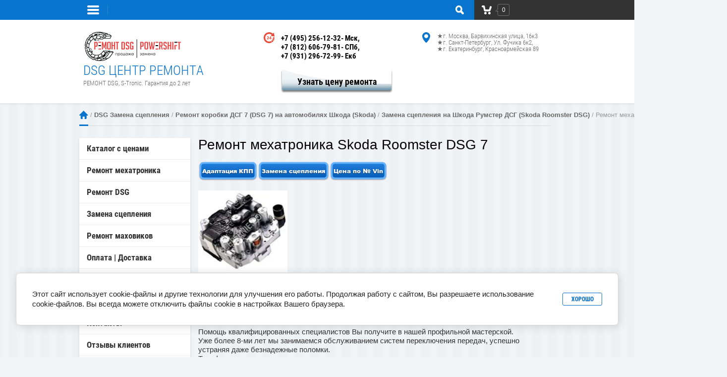

--- FILE ---
content_type: text/html; charset=utf-8
request_url: https://sceplenie.com/remont-mehatronika-skoda-roomster-dsg-7
body_size: 19497
content:

<!doctype html><html lang="ru"><head><meta charset="utf-8"><meta name="robots" content="all"/><title>Ремонт мехатроника Шкода Румстер ДСГ 7</title><meta name="description" content="Ремонт мехатроника Skoda Roomster DSG7 (Шкода Румстер ДСГ-7). Выгодное предложение от сертифицированных автосервисов Москвы, СПб и Екатеринбурга. Наличие комплектующих на месте ремонта. Длительная гарантия. Низкая цена!"><meta name="google-site-verification" content="tmEf5-Pi79nekw2pJxSXol8vXJ0paEYGi-vLFXkAlIw" /><meta name="yandex-verification" content="55c051da861f6e88" /><meta name="keywords" content="ремонт мехатроника skoda roomster, ремонт мехатроника roomster цена, ремонт мехатроника шкода румстер дсг, ремонт мехатроника румстер цена, ремонт мехатроника румстер стоимость, ремонт мехатроника шкода румстер, ремонт мехатроника skoda roomster dsg, ремонт мехатроника шкода румстер dsg"><meta name="SKYPE_TOOLBAR" content="SKYPE_TOOLBAR_PARSER_COMPATIBLE"><meta name="viewport" content="width=device-width, initial-scale=1.0, maximum-scale=1.0, user-scalable=no"><meta name="format-detection" content="telephone=no"><meta http-equiv="x-rim-auto-match" content="none"><link rel="stylesheet" href="/g/css/styles_articles_tpl.css"><script src="/g/libs/jquery/1.10.2/jquery.min.js"></script><meta name="google-site-verification" content="DrVkdzDiT1wfOYthKMgMAIImJCwYIJycYJGo5Sen6LQ" />
<meta name="yandex-verification" content="48f27a59a9e87c35" />
<meta name="google-site-verification" content="rhmIExd-eW9-lyeKN3Xj3ABh96A0G8no10Dj6kkoc_Q" />
<link rel='stylesheet' type='text/css' href='/shared/highslide-4.1.13/highslide.min.css'/>
<script type='text/javascript' src='/shared/highslide-4.1.13/highslide-full.packed.js'></script>
<script type='text/javascript'>
hs.graphicsDir = '/shared/highslide-4.1.13/graphics/';
hs.outlineType = null;
hs.showCredits = false;
hs.lang={cssDirection:'ltr',loadingText:'Загрузка...',loadingTitle:'Кликните чтобы отменить',focusTitle:'Нажмите чтобы перенести вперёд',fullExpandTitle:'Увеличить',fullExpandText:'Полноэкранный',previousText:'Предыдущий',previousTitle:'Назад (стрелка влево)',nextText:'Далее',nextTitle:'Далее (стрелка вправо)',moveTitle:'Передвинуть',moveText:'Передвинуть',closeText:'Закрыть',closeTitle:'Закрыть (Esc)',resizeTitle:'Восстановить размер',playText:'Слайд-шоу',playTitle:'Слайд-шоу (пробел)',pauseText:'Пауза',pauseTitle:'Приостановить слайд-шоу (пробел)',number:'Изображение %1/%2',restoreTitle:'Нажмите чтобы посмотреть картинку, используйте мышь для перетаскивания. Используйте клавиши вперёд и назад'};</script>

            <!-- 46b9544ffa2e5e73c3c971fe2ede35a5 -->
            <script src='/shared/s3/js/lang/ru.js'></script>
            <script src='/shared/s3/js/common.min.js'></script>
        <link rel='stylesheet' type='text/css' href='/shared/s3/css/calendar.css' /><link rel="icon" href="/favicon.png" type="image/png">

<!--s3_require-->
<link rel="stylesheet" href="/g/basestyle/1.0.1/article/article.css" type="text/css"/>
<link rel="stylesheet" href="/g/basestyle/1.0.1/cookie.message/cookie.message.css" type="text/css"/>
<link rel="stylesheet" href="/g/basestyle/1.0.1/article/article.blue.css" type="text/css"/>
<script type="text/javascript" src="/g/basestyle/1.0.1/article/article.js" async></script>
<link rel="stylesheet" href="/g/s3/lp/lpc.v4/css/styles.css" type="text/css"/>
<link rel="stylesheet" href="/g/s3/lp/cookie.message/__landing_page_content_global.css" type="text/css"/>
<link rel="stylesheet" href="/g/s3/lp/cookie.message/colors_lpc.css" type="text/css"/>
<link rel="stylesheet" href="/g/basestyle/1.0.1/cookie.message/cookie.message.blue.css" type="text/css"/>
<script type="text/javascript" src="/g/basestyle/1.0.1/cookie.message/cookie.message.js" async></script>
<!--/s3_require-->
			
		
		
		
			<link rel="stylesheet" type="text/css" href="/g/shop2v2/default/css/theme.less.css">		
			<script type="text/javascript" src="/g/printme.js"></script>
		<script type="text/javascript" src="/g/shop2v2/default/js/tpl.js"></script>
		<script type="text/javascript" src="/g/shop2v2/default/js/baron.min.js"></script>
		
			<script type="text/javascript" src="/g/shop2v2/default/js/shop2.2.js"></script>
		
	<script type="text/javascript">shop2.init({"productRefs": null,"apiHash": {"getSearchMatches":"a7405a98aba471e1637f9fff8f23a084","getFolderCustomFields":"db03e2e7ff747b107bda1ad58f40c01c","getProductListItem":"d6de6ea94fda2e43735a11ed9f7fb9ca","cartAddItem":"757f3c25ba57c12384f651a20690314c","cartRemoveItem":"789ca33850fe0d12c495b90ebb899f60","cartUpdate":"99bf98c81e02fb16fc0c8cd2dfd7d97f","cartRemoveCoupon":"5a780bbb32f3f7b0492205e92697fe9a","cartAddCoupon":"e137953d55b27d612eccf22021eb2010","deliveryCalc":"e5df187c9e00f345a42408a72d048adb","printOrder":"dfccc72573ad81cb42e7e37e6ffeff4f","cancelOrder":"7db64cca0e45fff40938eb80067d0a68","cancelOrderNotify":"f2d2118cb9978fe98c40c30e59d496ed","repeatOrder":"abfd42027e30b68c2c683f1826307160","paymentMethods":"8365ec081e3c82afbfe589ae1f1be4eb","compare":"b5df75e714b02b28948c300b37203244","getPromoProducts":"cad40ef0855dd750b2be22b2ce3ba7cf"},"hash": null,"verId": 712899,"mode": "","step": "","uri": "/internet-magazin-sceplenie","IMAGES_DIR": "/d/","my": {"show_sections":true,"hide_article":"true"},"shop2_cart_order_payments": 1,"cf_margin_price_enabled": 0,"maps_yandex_key":"","maps_google_key":""});</script>
<script src="/t/v370/images/js/jquery.maskedinput.js" charset="utf-8"></script> <link rel="stylesheet" href="/t/v370/images/theme0/styles.scss.css"><!--[if lt IE 10]><script src="/g/libs/ie9-svg-gradient/0.0.1/ie9-svg-gradient.min.js"></script><script src="/g/libs/jquery-placeholder/2.0.7/jquery.placeholder.min.js"></script><script src="/g/libs/jquery-textshadow/0.0.1/jquery.textshadow.min.js"></script><script src="/g/s3/misc/ie/0.0.1/ie.js"></script><![endif]--><!--[if lt IE 9]><script src="/g/libs/html5shiv/html5.js"></script><![endif]--><link rel="stylesheet" href="/t/v370/images/css/site.addons.scss.css"></head><body><div class="site-wrapper"><div class="overlay-bg"></div><div class="top-line-wr"><div class="top-line-in"><div class="folder-top-wr"><div class="folder-link"><svg xmlns="http://www.w3.org/2000/svg" xmlns:xlink="http://www.w3.org/1999/xlink" preserveAspectRatio="xMidYMid" width="24" height="28" viewBox="0 0 24 28"><path d="M22.000,18.000 C22.000,18.000 2.000,18.000 2.000,18.000 C0.895,18.000 -0.000,17.105 -0.000,16.000 C-0.000,16.000 -0.000,16.000 -0.000,16.000 C-0.000,14.895 0.895,14.000 2.000,14.000 C2.000,14.000 22.000,14.000 22.000,14.000 C23.105,14.000 24.000,14.895 24.000,16.000 C24.000,16.000 24.000,16.000 24.000,16.000 C24.000,17.105 23.105,18.000 22.000,18.000 ZM22.000,11.000 C22.000,11.000 2.000,11.000 2.000,11.000 C0.895,11.000 -0.000,10.105 -0.000,9.000 C-0.000,9.000 -0.000,9.000 -0.000,9.000 C-0.000,7.895 0.895,7.000 2.000,7.000 C2.000,7.000 22.000,7.000 22.000,7.000 C23.105,7.000 24.000,7.895 24.000,9.000 C24.000,9.000 24.000,9.000 24.000,9.000 C24.000,10.105 23.105,11.000 22.000,11.000 ZM22.000,4.000 C22.000,4.000 2.000,4.000 2.000,4.000 C0.895,4.000 -0.000,3.105 -0.000,2.000 C-0.000,0.895 0.895,-0.000 2.000,-0.000 C2.000,-0.000 22.000,-0.000 22.000,-0.000 C23.105,-0.000 24.000,0.895 24.000,2.000 C24.000,3.105 23.105,4.000 22.000,4.000 Z" class="folder-icon"/></svg></div><div class="folder-top-block"><div class="menu-block-title">Меню<div class="close-btn"><svg xmlns="http://www.w3.org/2000/svg" xmlns:xlink="http://www.w3.org/1999/xlink" preserveAspectRatio="xMidYMid" width="10" height="10" viewBox="0 0 10 10" class="close-icon-wr"><path d="M7.090,4.968 C7.090,4.968 9.504,7.382 9.504,7.382 C10.090,7.968 10.090,8.918 9.504,9.504 C8.918,10.090 7.969,10.089 7.383,9.504 C7.383,9.504 4.969,7.090 4.969,7.090 C4.969,7.090 2.554,9.504 2.554,9.504 C1.969,10.090 1.019,10.090 0.433,9.504 C-0.153,8.918 -0.153,7.968 0.433,7.382 C0.433,7.382 2.847,4.968 2.847,4.968 C2.847,4.968 0.433,2.554 0.433,2.554 C-0.153,1.968 -0.153,1.018 0.433,0.433 C1.018,-0.153 1.969,-0.153 2.554,0.433 C2.554,0.433 4.968,2.847 4.968,2.847 C4.968,2.847 7.383,0.433 7.383,0.433 C7.969,-0.153 8.918,-0.153 9.504,0.433 C10.090,1.018 10.090,1.968 9.504,2.554 C9.504,2.554 7.090,4.968 7.090,4.968 Z" class="close-icon"/></svg></div></div></div></div><nav class="menu-top-wrap desctop-menu"><ul class="menu-top"><li><a href="http://sceplenie.com/katalog-scepleniy" >Каталог с ценами</a></li><li><a href="http://sceplenie.com/zapis-na-remont" >Замена сцепления цены</a></li><li><a href="http://sceplenie.com/zapros-na-obratnyy-zvonok" >Звонок с сайта</a></li><li><a href="http://sceplenie.com/kontakty" >Контакты</a></li><li><a href="http://forum.vsesceplenie.ru/" >Форум</a></li><li><a href="http://sceplenie.com/oplata-i-dostavka" >Оплата | Доставка</a></li><li><a href="/otzivy-pokupateley-scepleniecom" >Отзывы покупателей</a></li><li><a href="/politika_k" >Политика конфиденциальности</a></li><li><a href="/rekvizity" >Реквизиты</a></li></ul></nav><div class="search-block-wr"><div class="search-link"><svg xmlns="http://www.w3.org/2000/svg" xmlns:xlink="http://www.w3.org/1999/xlink" preserveAspectRatio="xMidYMid" width="17" height="18" viewBox="0 0 17 18"><path d="M16.383,17.351 C15.970,17.791 15.424,18.011 14.881,18.011 C14.336,18.011 13.793,17.791 13.378,17.351 C13.378,17.351 10.056,13.830 10.056,13.830 C9.112,14.341 8.045,14.632 6.914,14.632 C3.100,14.632 0.009,11.354 0.009,7.313 C0.009,3.270 3.100,-0.007 6.914,-0.007 C10.727,-0.007 13.818,3.270 13.818,7.313 C13.818,8.513 13.544,9.643 13.062,10.645 C13.062,10.645 16.383,14.165 16.383,14.165 C17.214,15.046 17.214,16.471 16.383,17.351 ZM6.914,11.254 C8.967,11.254 10.631,9.490 10.631,7.313 C10.631,5.136 8.967,3.371 6.914,3.371 C4.861,3.371 3.196,5.136 3.196,7.313 C3.196,9.490 4.861,11.254 6.914,11.254 Z" class="search-icon"/></svg></div><div class="search-block"><div class="search-block-title">Поиск<div class="close-btn"><svg xmlns="http://www.w3.org/2000/svg" xmlns:xlink="http://www.w3.org/1999/xlink" preserveAspectRatio="xMidYMid" width="10" height="10" viewBox="0 0 10 10" class="close-icon-wr"><path d="M7.090,4.968 C7.090,4.968 9.504,7.382 9.504,7.382 C10.090,7.968 10.090,8.918 9.504,9.504 C8.918,10.090 7.969,10.089 7.383,9.504 C7.383,9.504 4.969,7.090 4.969,7.090 C4.969,7.090 2.554,9.504 2.554,9.504 C1.969,10.090 1.019,10.090 0.433,9.504 C-0.153,8.918 -0.153,7.968 0.433,7.382 C0.433,7.382 2.847,4.968 2.847,4.968 C2.847,4.968 0.433,2.554 0.433,2.554 C-0.153,1.968 -0.153,1.018 0.433,0.433 C1.018,-0.153 1.969,-0.153 2.554,0.433 C2.554,0.433 4.968,2.847 4.968,2.847 C4.968,2.847 7.383,0.433 7.383,0.433 C7.969,-0.153 8.918,-0.153 9.504,0.433 C10.090,1.018 10.090,1.968 9.504,2.554 C9.504,2.554 7.090,4.968 7.090,4.968 Z" class="close-icon"/></svg></div></div><nav class="site-search-wr"><form action="/search" method="get"><input type="text" class="search-text" name="search" onBlur="this.value=this.value==''?'Поиск':this.value" onFocus="this.value=this.value=='Поиск'?'':this.value;" value="Поиск" /><input type="submit" class="search-but" value=""/><re-captcha data-captcha="recaptcha"
     data-name="captcha"
     data-sitekey="6LfLhZ0UAAAAAEB4sGlu_2uKR2xqUQpOMdxygQnA"
     data-lang="ru"
     data-rsize="invisible"
     data-type="image"
     data-theme="light"></re-captcha></form></nav>    
    
<div class="search-online-store">
    <div class="block-title">Расширенный поиск</div>

    <div class="block-body">
        <form class="dropdown" action="/internet-magazin-sceplenie/search" enctype="multipart/form-data">
            <input type="hidden" name="sort_by" value="">
            
	        	
	                <div class="row search_price range_slider_wrapper">
	                        <div class="row-title">Цена ():</div>
	                        <div class="price_range clear-self">
	                                <input name="s[price][min]" type="tel" size="5" class="small low" value="0" />
	                                <input name="s[price][max]" type="tel" size="5" class="small hight" data-max="40000" value="40000" />
	                        </div>
	                        <div class="input_range_slider"></div>
	                </div>
	
	        
                            <div class="field text">
                    <label class="field-title" for="s[name]">Название:</label><br>
                    <label class="input"><input type="text" name="s[name]" id="s[name]" value=""></label>
                </div>
            
            
                            <div class="field text">
                    <label class="field-title" for="search_text">Текст:</label><br>
                    <label class="input"><input type="text" name="search_text" id="search_text"  value=""></label>
                </div>
                        
                            <div class="field select">
                    <span class="field-title">Выберите категорию:</span><br>
                    <select name="s[folder_id]" id="s[folder_id]" data-placeholder="Все">
                        <option value="">Все</option>
                                                                                                                                        <option value="184180006" >
                                     Каталог с ценами
                                </option>
                                                                                                                <option value="378210206" >
                                     Ремонт мехатроника
                                </option>
                                                                                                                <option value="184180406" >
                                     Ремонт DSG
                                </option>
                                                                                                                <option value="184180806" >
                                     Замена сцепления
                                </option>
                                                                                                                <option value="184177006" >
                                     Ремонт  маховиков
                                </option>
                                                                                                                <option value="203748606" >
                                     Оплата | Доставка
                                </option>
                                                                                                                <option value="203748806" >
                                     Как оформить покупку
                                </option>
                                                                                                                <option value="212093406" >
                                     Диагностика DSG
                                </option>
                                                                                                                <option value="218226606" >
                                     Контакты
                                </option>
                                                                                                                <option value="223979806" >
                                     Отзывы клиентов
                                </option>
                                                                                                                <option value="225013406" >
                                     Ремонт в рассрочку
                                </option>
                                                                        </select>
                </div>

                <div id="shop2_search_custom_fields"></div>
            
                        <div id="shop2_search_global_fields">
                
																																								            </div>
                        
                            <div class="field select">
                    <span class="field-title">Производитель:</span><br>
                    <select name="s[vendor_id]" data-placeholder="Все">
                        <option value="">Все</option>          
                                                    <option value="50485021" >AISIN</option>
                                                    <option value="8582006" >AKS</option>
                                                    <option value="7900406" >ARNOTT</option>
                                                    <option value="8467206" >AVA</option>
                                                    <option value="8602806" >Behr-Hella</option>
                                                    <option value="7874606" >BILSTEIN</option>
                                                    <option value="50485421" >BLUE PRINT</option>
                                                    <option value="8737406" >BREMBO</option>
                                                    <option value="50487021" >CORTECO</option>
                                                    <option value="8439206" >Delphi</option>
                                                    <option value="8479206" >Denso</option>
                                                    <option value="50486821" >ELRING</option>
                                                    <option value="8015206" >Eurospare</option>
                                                    <option value="50484821" >EXEDY</option>
                                                    <option value="50486421" >FEBI</option>
                                                    <option value="50486621" >FENOX</option>
                                                    <option value="8560606" >Ford</option>
                                                    <option value="8532006" >Frig Air</option>
                                                    <option value="8746206" >General Motors</option>
                                                    <option value="50486021" >HANS PRIES</option>
                                                    <option value="8778606" >HCC</option>
                                                    <option value="7906206" >HDE</option>
                                                    <option value="8581806" >Hella</option>
                                                    <option value="8571606" >Hyundai</option>
                                                    <option value="8779606" >Hyundai\Kia</option>
                                                    <option value="8487406" >JP-Group</option>
                                                    <option value="8539806" >Klokkerholm</option>
                                                    <option value="50487221" >KOYO</option>
                                                    <option value="50485221" >KRAFTTECH</option>
                                                    <option value="50485621" >LPR</option>
                                                    <option value="50484221" >LUK</option>
                                                    <option value="8535406" >Magneti Marelli</option>
                                                    <option value="7861206" >Murato</option>
                                                    <option value="8935206" >Nissan</option>
                                                    <option value="8535606" >Nissens</option>
                                                    <option value="8535806" >Nissens , AVA</option>
                                                    <option value="8688206" >NRF</option>
                                                    <option value="50487421" >NTN</option>
                                                    <option value="50485821" >ORIGINAL</option>
                                                    <option value="9173006" >PATRON</option>
                                                    <option value="7973206" >Pemium Parts</option>
                                                    <option value="7861006" >Royal Auto Parts</option>
                                                    <option value="50484421" >SACHS</option>
                                                    <option value="8855406" >SAT</option>
                                                    <option value="50486221" >SKN</option>
                                                    <option value="50851221" >STELLOX</option>
                                                    <option value="9005606" >TERMAL</option>
                                                    <option value="9197406" >TIMMEN</option>
                                                    <option value="8498206" >VAG</option>
                                                    <option value="50484621" >VALEO</option>
                                                    <option value="8497606" >Vite</option>
                                                    <option value="7828406" >VPM</option>
                                                    <option value="8136206" >Wabco</option>
                                                    <option value="8551206" >Wan Wezel</option>
                                                    <option value="50844421" >СБОРНЫЙ</option>
                                            </select>
                </div>
            
                            <div class="field select">
                    <span class="field-title">Новинка:</span><br>
                    <select name="s[new]" data-placeholder="Все">
                        <option value="">Все</option>
                        <option value="1">да</option>
                        <option value="0">нет</option>
                    </select>
                </div>
            
                            <div class="field select">
                    <span class="field-title">Спецпредложение:</span><br>
                    <select name="s[special]" data-placeholder="Все">
                        <option value="">Все</option>
                        <option value="1">да</option>
                        <option value="0">нет</option>
                    </select>
                </div>
            
                            <div class="field select">
                    <span class="field-title">Результатов на странице:</span>
                    <select name="s[products_per_page]">
                                                                                                        <option value="5">5</option>
                                                                                <option value="20">20</option>
                                                                                <option value="35">35</option>
                                                                                <option value="50">50</option>
                                                                                <option value="65">65</option>
                                                                                <option value="80">80</option>
                                                                                <option value="95">95</option>
                                            </select>
                </div>
            
            <div class="submit">
                <button type="submit" class="search-btn">Найти</button>
            </div>
        <re-captcha data-captcha="recaptcha"
     data-name="captcha"
     data-sitekey="6LfLhZ0UAAAAAEB4sGlu_2uKR2xqUQpOMdxygQnA"
     data-lang="ru"
     data-rsize="invisible"
     data-type="image"
     data-theme="light"></re-captcha></form>
    </div>
</div><!-- Search Form --></div></div><div id="shop2-cart-preview" class="cart-wr cart-disabled">
	<a href="/internet-magazin-sceplenie/cart" class="cart-in">
		<span class="cart-ico-wr">
			<svg preserveAspectRatio="xMidYMid" width="20" height="18" viewBox="0 0 20 18">
	          <path d="M19.952,3.707 C19.952,3.707 17.736,10.429 17.736,10.429 C17.507,10.965 17.255,11.380 16.822,11.623 C16.509,11.859 16.127,11.997 15.712,11.997 C15.712,11.997 6.518,11.997 6.518,11.997 C5.965,11.997 5.466,11.751 5.122,11.355 C5.103,11.339 5.086,11.317 5.071,11.298 C5.066,11.296 5.064,11.293 5.063,11.289 C4.874,11.071 4.732,10.809 4.653,10.508 C4.653,10.508 3.020,3.847 3.020,3.847 C3.020,3.847 1.890,3.847 1.890,3.847 C0.855,3.847 0.015,2.986 0.015,1.922 C0.015,0.855 0.855,-0.006 1.890,-0.006 C1.890,-0.006 4.390,-0.006 4.390,-0.006 C5.120,-0.006 5.749,0.421 6.059,1.045 C6.176,1.222 6.268,1.416 6.323,1.635 C6.323,1.635 7.497,7.993 7.497,7.993 C7.497,7.993 14.649,7.993 14.649,7.993 C14.649,7.993 16.330,2.709 16.330,2.709 C16.598,1.679 17.626,1.068 18.627,1.345 C19.628,1.619 20.220,2.678 19.952,3.707 ZM7.531,13.000 C8.912,13.000 10.031,14.119 10.031,15.500 C10.031,16.881 8.912,18.000 7.531,18.000 C6.150,18.000 5.031,16.881 5.031,15.500 C5.031,14.119 6.150,13.000 7.531,13.000 ZM15.531,13.000 C16.912,13.000 18.031,14.119 18.031,15.500 C18.031,16.881 16.912,18.000 15.531,18.000 C14.150,18.000 13.031,16.881 13.031,15.500 C13.031,14.119 14.150,13.000 15.531,13.000 Z" class="cart-icon"/>
	        </svg>
		</span>
		<div class="cart-total-amount">0</div>
			</a>
	<div class="cart-block-appear">
		<div class="cart-block-title">Корзина 
			<div class="close-btn">
				<svg preserveAspectRatio="xMidYMid" width="10" height="10" viewBox="0 0 10 10" class="close-icon-wr">
				<path d="M7.090,4.968 C7.090,4.968 9.504,7.382 9.504,7.382 C10.090,7.968 10.090,8.918 9.504,9.504 C8.918,10.090 7.969,10.089 7.383,9.504 C7.383,9.504 4.969,7.090 4.969,7.090 C4.969,7.090 2.554,9.504 2.554,9.504 C1.969,10.090 1.019,10.090 0.433,9.504 C-0.153,8.918 -0.153,7.968 0.433,7.382 C0.433,7.382 2.847,4.968 2.847,4.968 C2.847,4.968 0.433,2.554 0.433,2.554 C-0.153,1.968 -0.153,1.018 0.433,0.433 C1.018,-0.153 1.969,-0.153 2.554,0.433 C2.554,0.433 4.968,2.847 4.968,2.847 C4.968,2.847 7.383,0.433 7.383,0.433 C7.969,-0.153 8.918,-0.153 9.504,0.433 C10.090,1.018 10.090,1.968 9.504,2.554 C9.504,2.554 7.090,4.968 7.090,4.968 Z" class="close-icon"/>
				</svg>
			</div>
		</div>
		<div class="cart-total-amount">0 шт.</div>
		<div class="cart-total-sum">0 <span>руб.</span></div>
		<a href="/internet-magazin-sceplenie/cart" class="cart-btn">Оформить заказ</a>
	</div>
</div><span class="cart-click-btn"></span></div></div><header role="banner" class="site-header"><div class="site-header-in clear-self"><div class="company-block"><a class="comapany-logo" href="http://sceplenie.com"><img src=/thumb/2/y4z0JphbPQbEn5jYXbIjQA/235r113/d/remont_dsg_powershift_s_tronic.png alt="/"></a><div class="comapany-name-wr"><div class="comapany-name"><a href="http://sceplenie.com">DSG ЦЕНТР РЕМОНТА</a></div><div class="company-activity">РЕМОНТ DSG, S-Tronic. Гарантия до 2 лет</div></div></div><div class="top-contacts-wr"><div class="top-phone"><div class="phone-ico"><svg xmlns="http://www.w3.org/2000/svg" xmlns:xlink="http://www.w3.org/1999/xlink" preserveAspectRatio="xMidYMid" width="22" height="22" viewBox="0 0 22 22"><path d="M10.602,14.348 C10.602,14.348 6.500,14.348 6.500,14.348 C6.500,14.348 6.500,13.369 6.500,13.369 C6.813,13.116 7.125,12.840 7.442,12.551 C7.755,12.263 8.009,12.014 8.199,11.806 C8.480,11.496 8.685,11.226 8.804,10.999 C8.923,10.766 8.983,10.536 8.983,10.311 C8.983,10.041 8.902,9.835 8.751,9.686 C8.595,9.540 8.377,9.467 8.089,9.467 C7.875,9.467 7.650,9.520 7.410,9.617 C7.174,9.719 6.952,9.845 6.749,10.003 C6.749,10.003 6.636,10.003 6.636,10.003 C6.636,10.003 6.636,8.686 6.636,8.686 C6.803,8.607 7.048,8.525 7.372,8.444 C7.693,8.358 8.017,8.320 8.345,8.320 C8.998,8.320 9.498,8.474 9.841,8.786 C10.185,9.097 10.358,9.537 10.358,10.106 C10.358,10.480 10.279,10.834 10.112,11.170 C9.948,11.508 9.694,11.851 9.355,12.210 C9.142,12.435 8.929,12.636 8.714,12.823 C8.500,13.010 8.345,13.140 8.255,13.213 C8.255,13.213 10.602,13.213 10.602,13.213 C10.602,13.213 10.602,14.348 10.602,14.348 ZM21.847,8.502 C21.756,8.595 21.629,8.648 21.500,8.648 C21.471,8.648 21.442,8.646 21.410,8.641 C21.410,8.641 14.986,7.464 14.986,7.464 C14.807,7.432 14.660,7.301 14.606,7.126 C14.550,6.949 14.597,6.760 14.727,6.629 C14.727,6.629 16.188,5.166 16.188,5.166 C14.801,3.991 12.888,3.301 10.968,3.301 C6.722,3.301 3.267,6.766 3.267,11.027 C3.267,15.287 6.722,18.751 10.968,18.751 C12.174,18.751 13.327,18.483 14.397,17.948 C14.467,17.911 14.541,17.897 14.615,17.897 C14.785,17.897 14.950,17.984 15.041,18.142 C15.041,18.142 16.199,20.129 16.199,20.129 C16.269,20.250 16.284,20.388 16.245,20.518 C16.209,20.649 16.119,20.754 16.001,20.818 C14.457,21.619 12.717,22.039 10.968,22.039 C4.915,22.039 -0.012,17.098 -0.012,11.027 C-0.012,4.953 4.915,0.014 10.968,0.014 C13.738,0.014 16.519,1.062 18.508,2.835 C18.508,2.835 19.978,1.364 19.978,1.364 C20.074,1.269 20.199,1.217 20.327,1.217 C20.375,1.217 20.425,1.226 20.475,1.240 C20.648,1.296 20.777,1.443 20.812,1.622 C20.812,1.622 21.984,8.066 21.984,8.066 C22.013,8.225 21.964,8.388 21.847,8.502 ZM13.784,14.362 C13.784,14.362 13.784,12.986 13.784,12.986 C13.784,12.986 11.254,12.986 11.254,12.986 C11.254,12.986 11.254,11.865 11.254,11.865 C11.254,11.865 13.698,8.434 13.698,8.434 C13.698,8.434 15.071,8.434 15.071,8.434 C15.071,8.434 15.071,11.906 15.071,11.906 C15.071,11.906 15.784,11.906 15.784,11.906 C15.784,11.906 15.784,12.986 15.784,12.986 C15.784,12.986 15.071,12.986 15.071,12.986 C15.071,12.986 15.071,14.362 15.071,14.362 C15.071,14.362 13.784,14.362 13.784,14.362 ZM13.784,9.764 C13.784,9.764 12.262,11.906 12.262,11.906 C12.262,11.906 13.784,11.906 13.784,11.906 C13.784,11.906 13.784,9.764 13.784,9.764 ZM15.617,17.189 C16.016,16.887 16.389,16.544 16.719,16.169 C16.816,16.060 16.951,16.002 17.088,16.002 C17.187,16.002 17.286,16.034 17.371,16.095 C17.371,16.095 19.249,17.431 19.249,17.431 C19.360,17.512 19.435,17.636 19.451,17.774 C19.470,17.909 19.428,18.049 19.340,18.156 C18.756,18.840 18.093,19.457 17.362,19.980 C17.278,20.041 17.180,20.073 17.078,20.073 C17.041,20.073 17.009,20.069 16.971,20.062 C16.838,20.034 16.719,19.949 16.653,19.828 C16.653,19.828 15.488,17.832 15.488,17.832 C15.363,17.616 15.418,17.340 15.617,17.189 ZM17.573,15.012 C17.828,14.584 18.045,14.132 18.214,13.665 C18.284,13.465 18.475,13.340 18.675,13.340 C18.717,13.340 18.758,13.343 18.802,13.353 C18.802,13.353 21.028,13.928 21.028,13.928 C21.158,13.961 21.271,14.052 21.336,14.173 C21.402,14.293 21.415,14.435 21.372,14.565 C21.100,15.369 20.736,16.141 20.284,16.860 C20.210,16.976 20.095,17.058 19.961,17.084 C19.929,17.088 19.900,17.093 19.864,17.093 C19.765,17.093 19.662,17.060 19.581,17.002 C19.581,17.002 17.710,15.666 17.710,15.666 C17.499,15.517 17.438,15.230 17.573,15.012 ZM21.165,13.405 C21.165,13.405 18.936,12.828 18.936,12.828 C18.692,12.765 18.535,12.522 18.572,12.272 C18.655,11.783 18.684,11.305 18.670,10.811 C18.667,10.677 18.717,10.549 18.810,10.453 C18.904,10.356 19.032,10.302 19.165,10.302 C19.165,10.302 21.454,10.302 21.454,10.302 C21.723,10.302 21.941,10.517 21.947,10.785 C21.964,11.533 21.903,12.282 21.771,13.014 C21.747,13.147 21.667,13.268 21.554,13.340 C21.475,13.390 21.379,13.418 21.287,13.418 C21.248,13.418 21.206,13.411 21.165,13.405 Z" class="top-phone-icon"/></svg></div><div class="top-phone__inner"><div><a href="tel:+7 (495) 256-12-32">+7 (495) 256-12-32</a><span>- Мск</span></div><div><a href="tel:+7 (812) 606-79-81">+7 (812) 606-79-81</a><span>- СПб</span></div><div><a href="tel:+7 (931) 296-72-99">+7 (931) 296-72-99</a><span>- Екб</span></div></div><br><div class="but1"><a href="/sceplenie-po-vin" class="top_button">Узнать цену ремонта</a></div></div><div class="top-address"><div class="top-address-ico"><svg xmlns="http://www.w3.org/2000/svg" xmlns:xlink="http://www.w3.org/1999/xlink" preserveAspectRatio="xMidYMid" width="16" height="21" viewBox="0 0 16 21"><path d="M16.014,7.871 C16.014,13.604 9.238,20.343 8.950,20.628 C8.689,20.884 8.348,21.010 8.006,21.010 C7.662,21.010 7.321,20.884 7.062,20.628 C6.774,20.343 -0.004,13.604 -0.004,7.871 C-0.004,3.525 3.589,-0.011 8.006,-0.011 C12.422,-0.011 16.014,3.525 16.014,7.871 ZM8.006,11.812 C10.217,11.812 12.008,10.049 12.008,7.871 C12.008,5.696 10.217,3.930 8.006,3.930 C5.793,3.930 4.002,5.696 4.002,7.871 C4.002,10.049 5.793,11.812 8.006,11.812 Z" class="address-icon"/></svg></div><div class="top-address__inner">★г. Москва, Барвихинская улица, 16к3 ★г. Санкт-Петербург, Ул. Фучика 6к2, ★г. Екатеринбург, Красноармейская 89</div></div></div></div></header> <!-- .site-header --><div class="site-container"><div class="path-wrapper" >
<div class="site-path-wrap" data-url="/remont-mehatronika-skoda-roomster-dsg-7"><a href="/">Главная</a> / <a href="/dsg-zamena-scepleniya">DSG Замена сцепления</a> / <a href="/remont-dsg-7-skoda">Ремонт коробки ДСГ 7 (DSG 7) на автомобилях Шкода (Skoda)</a> / <a href="/zamena-scepleniya-na-skoda-rumster-dsg">Замена сцепления на Шкода Румстер ДСГ (Skoda Roomster DSG)</a> / Ремонт мехатроника Шкода Румстер ДСГ 7</div></div><aside role="complementary" class="site-sidebar left" ><nav class="folders-block-wr"><ul class="folders-ul folders-left"><li><a href="/internet-magazin-sceplenie/folder/katalog-s-tsenami" >Каталог с ценами</a></li><li><a href="/remont-mekhatronika" >Ремонт мехатроника</a></li><li><a href="/remont-dsg7" >Ремонт DSG</a></li><li><a href="/internet-magazin-sceplenie/folder/zamena-stsepleniya" >Замена сцепления</a></li><li><a href="/internet-magazin-sceplenie/folder/remont-dvukhmassovykh-makhovikov" >Ремонт  маховиков</a></li><li><a href="/oplata-dostavka" >Оплата | Доставка</a></li><li><a href="/kak-oformit-pokupku-1" >Как оформить покупку</a></li><li><a href="/diagnostika-dsg-6-dsg-7" >Диагностика DSG</a></li><li><a href="/kontakty-1" >Контакты</a></li><li><a href="/otzyvy-kliyentov" >Отзывы клиентов</a></li><li><a href="/remont-zapchasti-v-rassrochku" >Ремонт в рассрочку</a></li></ul></nav><nav class="menu-left-wr"><ul class="menu-left"><li><a href="/katalog-scepleniy" >Каталог деталей</a></li><li><a href="/sceplenie-dsg" >Сцепление DSG 6 / 7</a></li><li class="opened"><a href="/dsg-zamena-scepleniya" >DSG Замена сцепления</a></li><li><a href="/remont-dsg-7" >Ремонт DSG 7</a></li><li><a href="/diagnostika-dsg-v-moskve-i-spb" >Диагностика DSG</a></li><li><a href="/remont-mehatronika-dsg-7" >Ремонт Мехатрониика</a></li><li><a href="/dvuhmassovyy-mahovik" >Двухмассовый маховик</a></li><li><a href="/oplata-i-dostavka" >Оплата и доставка</a></li><li><a href="/kak-oformit-pokupku" >Как оформить покупку</a></li><li><a href="/garantiya-na-sceplenie" >Условия гарантии</a></li><li><a href="/kontakty" >Контакты</a></li><li><a href="/news" >Новости</a></li></ul></nav></aside> <!-- .site-sidebar.left --><main role="main" class="site-main"><div class="site-main__inner" ><h1>Ремонт мехатроника Skoda Roomster DSG 7</h1><script type='text/javascript' src="/g/s3/misc/eventable/0.0.1/s3.eventable.js"></script><script type='text/javascript' src="/g/s3/misc/math/0.0.1/s3.math.js"></script><script type='text/javascript' src="/g/s3/menu/allin/0.0.2/s3.menu.allin.js"></script><link rel="stylesheet" href="/g/templates/shop2/2.25.2/css/photoswipe.css"><link rel="stylesheet" href="/g/templates/shop2/2.25.2/css/default_skin.css"><script src="/g/templates/shop2/2.25.2/js/photoswipe.min.js" charset="utf-8"></script><script src="/g/templates/shop2/2.25.2/js/photoswipe_ui_default.min.js" charset="utf-8"></script><script src="/g/templates/shop2/2.25.2/js/jquery.formstyler.min.js"></script><script src="/g/templates/shop2/2.25.2/js/nouislider.min.js"></script><script src="/g/templates/shop2/2.25.2/js/owl.carousel.min.js"></script><script src="/g/templates/shop2/2.25.2/js/jquery.bxslider.min.js"></script><script src="/g/templates/shop2/2.25.2/js/sly.min.js"></script><script src="/g/libs/jquery-slick/1.5.8/slick.min.js"></script><script src="/g/templates/shop2/2.25.2/js/jquery.responsivetabs.min.js"></script><script src="/g/s3/misc/includeform/0.0.3/s3.includeform.js"></script><script src="/g/templates/shop2/2.25.2/js/tap_file.js" charset="utf-8"></script><script src="/t/v370/images/js/main.js" charset="utf-8"></script><script src="/g/s3/misc/form/1.2.0/s3.form.js"></script><link href="/g/libs/jquery-popover/0.0.3/jquery.popover.css" rel="stylesheet" type="text/css" /><script type="text/javascript" src="/g/libs/jquery-popover/0.0.3/jquery.popover.min.js"></script>




	<p><a href="/zapis-na-adaptatsiyu-kpp-robot" target="_blank"></a><a href="/zapis-na-adaptatsiyu-kpp-robot" target="_blank"></a><!--noindex--><a href="/zapis-na-adaptatsiyu-kpp-robot" target="_blank"><img src="/thumb/2/uFqjA1ea5nxCTTpdQ1VIlQ/r/d/buttons%2F7721406.png" class="mce-s3-button" /></a><a href="/cena-zameny-scepleniya" target="_blank"><img src="/thumb/2/8TbGJ0VGdxuGyYGZFG3ZxA/r/d/buttons%2F7720806.png" class="mce-s3-button" /></a><a href="/sceplenie-po-vin" target="_blank"><img src="/thumb/2/cQKRCx_8GkkotDpVS3Aeow/r/d/buttons%2F7721206.png" class="mce-s3-button" /></a><!--/noindex--><a href="/sceplenie-po-vin" target="_blank"></a><a href="/sceplenie-po-vin" target="_blank"></a><a href="/cena-zameny-scepleniya" target="_blank"></a><a href="/ekspress-zapros-po-vin" target="_blank"></a><a href="/cena-zameny-scepleniya" target="_blank"></a></p>
<p><img src="/thumb/2/DXF3-pYDE44XYXHPbfleJg/180r160/d/remonr_mehatronika_skoda_rumster.jpg" width="180" height="165" alt="При ремонте мехатроника Шкода Румстер применяется только профессиональное высокоточное оборудование" style="border-width: 0;" title="Remonr mehatronika Skoda Rumster" /></p>
<h2>Ремонт мехатроника Шкода Румстер &mdash; профессиональный сервис в Москве и Санкт-Петербурге.</h2>
<p>Помощь квалифицированных специалистов Вы получите в нашей профильной мастерской. <br />Уже более 8-ми лет мы занимаемся обслуживанием систем переключения передач, успешно устраняя даже безнадежные поломки. <br />Тариф на восстановление мехатроника может варьироваться, так как напрямую зависит от типа повреждения и необходимости замены компонентов.</p>
<table border="0" class="table1"><caption><strong>Цены на ремонт Skoda Roomster и автозапчсти КПП DSG</strong></caption>
<tbody>
<tr>
<td>№</td>
<td>Наименование</td>
<td>Цена в&nbsp;₽</td>
<td></td>
</tr>
<tr>
<td>1</td>
<td>Комплект сцепления DSG</td>
<td>24500</td>
<td><a href="/scepleniye-shkoda-rumster-dsg-7" target="_blank"><img src="/thumb/2/Jzhu72dUM71H-DZp3zRz-w/r/d/buttons%2F9592406.png" class="mce-s3-button" width="60" height="33" /></a></td>
</tr>
<tr>
<td>2</td>
<td>Маховик DMF</td>
<td>24000</td>
<td><a href="/makhovik-dsg-7-shkoda-rumster" target="_blank"><img src="/thumb/2/Jzhu72dUM71H-DZp3zRz-w/r/d/buttons%2F9592406.png" width="60" height="33" /></a></td>
</tr>
<tr>
<td>3</td>
<td>Мехатроник (новый)</td>
<td>35000</td>
<td><a href="/mekhatronik-shkoda-rumster-dsg" target="_blank"><img src="/thumb/2/Jzhu72dUM71H-DZp3zRz-w/r/d/buttons%2F9592406.png" width="60" height="33" /></a></td>
</tr>
<tr>
<td>4</td>
<td>Замена пакета сцепления</td>
<td>5900</td>
<td><a href="/zamena-scepleniya-na-skoda-rumster-dsg" target="_blank"><img src="/thumb/2/Jzhu72dUM71H-DZp3zRz-w/r/d/buttons%2F9592406.png" width="60" height="33" /></a></td>
</tr>
<tr>
<td>5</td>
<td>Замена маховика DMF</td>
<td>950</td>
<td><a href="/zamena-makhovika-skoda-roomster-dsg-7" target="_blank"><img src="/thumb/2/Jzhu72dUM71H-DZp3zRz-w/r/d/buttons%2F9592406.png" width="60" height="33" /></a></td>
</tr>
<tr>
<td>6</td>
<td>Адаптация&nbsp;</td>
<td>1950</td>
<td><a href="/adaptaciya-skoda-roomster-dsg-7" target="_blank"><img src="/thumb/2/Jzhu72dUM71H-DZp3zRz-w/r/d/buttons%2F9592406.png" width="60" height="33" /></a></td>
</tr>
<tr>
<td>7</td>
<td>Ремонт трансмиссии</td>
<td>от 4900</td>
<td></td>
</tr>
<tr>
<td colspan="4">Конечную стоимость уточняйте при оформлении</td>
</tr>
</tbody>
</table>
<h3>По завершении работ, Вам будет предоставлена полноценная гарантия.&nbsp;</h3>
<p>Обратиться к нам за гарантийным обслуживанием, Вы сможете в течение следующих двух лет или 49900 километров пробега. <br />Длятся дефектовка и починка обычно не более 4-6 часов. Если же будет нужно больше времени, Вас уведомят об этом сразу после диагностики прибора. &nbsp;&nbsp;</p>
<p>Наше СТО оснащено оборудованием, совместимым с автомобилями марок Фольксваген, Шкода, Ауди, Сеат и Додж. Машины других марок, укомплектованные электромеханизмом, мы принимаем на бесплатную диагностику. <br />После нее, в нашем магазине Вы сможете приобрести необходимые детали для замены, и узнать адреса партнерских сервисов.</p>
<h3>Mechatronik: конструкция и роль</h3>
<p>Данное устройство выступает связующим звеном и важнейшим элементом КПП. <br />Имея сравнительно небольшой размер, прибор регулирует давление в контуре привода сцепления, инициирует подачу трансмиссионного масла, отвечает за своевременное переключение скоростей. <br />Реализация столь широкого перечня функций возможна благодаря наличию электронного, механического и гидравлического блоков.</p>
<h3>Неисправность устройства: чем может быть вызван сбой</h3>
<p>Некорректная работа mehatronic&nbsp;может быть спровоцирована повреждением любого из его частей. <br />По этой причине, без тщательного осмотра и сканирования прибора, говорить о причинах поломки не представляется возможным.</p>
<p>Также важно учитывать, что невыполнение прибором своих функций, влечет за собой возникновение проблем с сопутствующими элементами трансмиссии. <br />Эксплуатируя автомобиль в практически аварийном состоянии, Вы можете спровоцировать дальнейшее разрушение узла. <br />В связи с этим, если у Вас возникли сомнения касательно исправности агрегата, мы рекомендуем не теряя времени посетить мастерскую.</p>
<h4>Для Шкоды Румстер ремонт мехатроника цена по умолчанию &mdash; от 15500 рублей.</h4>
<p><strong>Вам нужен ремонт, но вы переживаете о ценах? Доверяя свой автомобиль нашему автосервису, вы восстанавливаете машину по минимальной стоимости.</strong><br /><strong>Запишитесь к нам на прием, созвонившись с оператором или заполнив форму на сайте.</strong></p>
<p><!--noindex--><a href="/zapis-na-adaptatsiyu-kpp-robot" target="_blank"></a><a href="/zapis-na-adaptatsiyu-kpp-robot" target="_blank"><img src="/thumb/2/uFqjA1ea5nxCTTpdQ1VIlQ/r/d/buttons%2F7721406.png" class="mce-s3-button" /></a><a href="/cena-zameny-scepleniya" target="_blank"><img src="/thumb/2/8TbGJ0VGdxuGyYGZFG3ZxA/r/d/buttons%2F7720806.png" class="mce-s3-button" /></a><a href="/sceplenie-po-vin" target="_blank"><img src="/thumb/2/cQKRCx_8GkkotDpVS3Aeow/r/d/buttons%2F7721206.png" class="mce-s3-button" /></a><a href="/sceplenie-po-vin" target="_blank"></a><a href="/cena-zameny-scepleniya" target="_blank"></a><a href="/ekspress-zapros-po-vin" target="_blank"></a><a href="/cena-zameny-scepleniya" target="_blank"></a><!--/noindex--></p>

	

<style>
.lmenu, .lmenu ul{
    padding: 0; margin: 0; list-style: none; font-size: 0; line-height: 0;
}
.lmenu{margin-bottom:30px;}
.lmenu ul{display:none;}
.lmenu li{padding-left: 22px;}
.lmenu > li{padding-left: 0;}
.lmenu a, .lmenu li.has > a{font: bold 13px Tahoma, Helvetica, sans-serif; color:#333; display: block; text-decoration: none; position: relative;}
.lmenu a:hover{text-decoration:underline;}
.lmenu li a:hover{opacity:0.9; text-decoration:none;}

.lmenu ul li > a{font: normal 13px Tahoma, Helvetica, sans-serif; color:#047; padding-top:2px; padding-bottom:2px;}
.lmenu ul li > a:hover{text-decoration:underline;}

.lmenu li > a{ padding: 7px 30px 7px 20px;}
.lmenu li.has > a:after{
    position: absolute; top: 50%; left:0; height: 9px; width: 9px; margin-top: -5px;
    background: url(/t/v370/images/plus.gif) 0 0 no-repeat; content: '';
}

.lmenu li.active > a:after, .lmenu  > #current > a:after{background: url(/t/v370/images/minus.gif) 0 0 no-repeat;}




</style>

<ul class="lmenu">

            

    
                        <ul>
                    

    
                        </li>
                            </ul></li>
                                

    
                        <ul>
                    

    
                        </li>
                                

    
                        </li>
                                

    
                        </li>
                            </ul></li>
                                

    
                        <ul>
                    

    
                        </li>
                                

    
                        </li>
                                

    
                        </li>
                            </ul></li>
                                

    
                        <ul>
                    

    
                        </li>
                                

    
                        </li>
                                

    
                        </li>
                            </ul></li>
                                

    
                        <ul>
                    

    
                        </li>
                            </ul></li>
                                

    
                        <ul>
                    

    
                        </li>
                            </ul></li>
                                

    
                        </li>
                                

    
                        <ul>
                    

    
                        </li>
                            </ul></li>
                                

    
                        <ul>
                    

    
                        </li>
                            </ul></li>
                                

    
                        </li>
                                

    
                        <ul>
                    

    
                        </li>
                            </ul></li>
                                

    
                        </li>
                                

    
                        <ul>
                    

    
                        </li>
                                

    
                        </li>
                                

    
                        </li>
                            </ul></li>
                                

    
                        <ul>
                    

    
                        </li>
                                

    
                        </li>
                            </ul></li>
                                

    
                        <ul>
                    

    
                        </li>
                                

    
                        </li>
                            </ul></li>
                                

    
                        <ul>
                    

    
                        </li>
                                

    
                        </li>
                            </ul></li>
                                

    
                        </li>
                                

    
                        </li>
                                

    
                        <ul>
                    

    
                        </li>
                                

    
                        </li>
                                

    
                        </li>
                            </ul></li>
                                

    
                        <ul>
                    

    
                        </li>
                                

    
                        </li>
                            </ul></li>
                                

    
                        <ul>
                    

    
                        </li>
                            </ul></li>
                                

    
                        <ul>
                    

    
                        </li>
                                

    
                        </li>
                            </ul></li>
                                

    
                        <ul>
                    

    
                        </li>
                            </ul></li>
                                

    
                        </li>
                                

    
                        <ul>
                    

    
                        </li>
                                

    
                        </li>
                                

    
                        </li>
                            </ul></li>
                                

    
                        <ul>
                    

    
                        </li>
                                

    
                        </li>
                                

    
                        </li>
                            </ul></li>
                                

    
                        <ul>
                    

    
                        </li>
                                

    
                        </li>
                                

    
                        </li>
                            </ul></li>
                                

    
                        <ul>
                    

    
                        </li>
                                

    
                        </li>
                                

    
                        </li>
                            </ul></li>
                                

    
                        <ul>
                    

    
                        </li>
                                

    
                        </li>
                                

    
                        </li>
                            </ul></li>
                                

    
                        <ul>
                    

    
                        </li>
                                

    
                        </li>
                            </ul></li>
                                

    
                        <ul>
                    

    
                        </li>
                            </ul></li>
                                

    
                        <ul>
                    

    
                        </li>
                            </ul></li>
                                

    
                        <ul>
                    

    
                        </li>
                                

    
                        </li>
                                

    
                        </li>
                            </ul></li>
                                

    
                        <ul>
                    

    
                        </li>
                                

    
                        </li>
                                

    
                        </li>
                                

    
                        </li>
                            </ul></li>
                                

    
                        <ul>
                    

    
                        </li>
                            </ul></li>
                                

    
                        <ul>
                    

    
                        </li>
                            </ul></li>
                                

    
                        <ul>
                    

    
                        </li>
                                

    
                        </li>
                                

    
                        </li>
                            </ul></li>
                                

    
                        <ul>
                    

    
                        </li>
                            </ul></li>
                                

    
                        <ul>
                    

    
                        </li>
                            </ul></li>
                                

    
                        <ul>
                    

    
                        </li>
                                

    
                        </li>
                                

    
                        </li>
                            </ul></li>
                                

    
                        <ul>
                    

    
                        </li>
                                

    
                        </li>
                                

    
                        </li>
                            </ul></li>
                                

    
                        <ul>
                    

    
                        </li>
                            </ul></li>
                                

    
                        <ul>
                    

    
                        </li>
                            </ul></li>
                                

    
                        <ul>
                    

    
                        </li>
                            </ul></li>
                                

    
                        <ul>
                    

    
                        </li>
                            </ul></li>
                                

    
                        <ul>
                    

    
                        </li>
                                

    
                        </li>
                            </ul></li>
                                

    
                        <ul>
                    

    
                        </li>
                            </ul></li>
                                

    
                        </li>
                                

    
                        <ul>
                    

    
                        </li>
                                

    
                        </li>
                            </ul></li>
                                

    
                        <ul>
                    

    
                        </li>
                                

    
                        </li>
                                

    
                        </li>
                            </ul></li>
                                

    
                        <ul>
                    

    
                        </li>
                                

    
                        </li>
                            </ul></li>
                                

    
                        <ul>
                    

    
                        </li>
                                

    
                        </li>
                            </ul></li>
                                

    
                        <ul>
                    

    
                        </li>
                            </ul></li>
                                

    
                        <ul>
                    

    
                        </li>
                                

    
                        </li>
                                

    
                        </li>
                            </ul></li>
                                

    
                        <ul>
                    

    
                        </li>
                                

    
                        </li>
                                

    
                        </li>
                            </ul></li>
                                

    
                        <ul>
                    

    
                        </li>
                                

    
                        </li>
                                

    
                        </li>
                            </ul></li>
                                

    
                        </li>
                                

    
                        </li>
                                

    
                        </li>
                                

    
                        <ul>
                    

    
                        </li>
                            </ul></li>
                                

    
                        <ul>
                    

    
                        </li>
                                

    
                        </li>
                                

    
                        </li>
                            </ul></li>
                                

    
                        <ul>
                    

    
                        </li>
                                

    
                        </li>
                            </ul></li>
                                

    
                        <ul>
                    

    
                        </li>
                                

    
                        </li>
                            </ul></li>
                                

    
                        <ul>
                    

    
                        </li>
                                

    
                        </li>
                            </ul></li>
                                

    
                        <ul>
                    

    
                        </li>
                            </ul></li>
                                

    
                        <ul>
                    

    
                        </li>
                            </ul></li>
                                

    
                        <ul>
                    

    
                        </li>
                                

    
                        </li>
                                

    
                        </li>
                            </ul></li>
                                

    
                        <ul>
                    

    
                        </li>
                            </ul></li>
                                

    
                        <ul>
                    

    
                        </li>
                            </ul></li>
                                

    
                        <ul>
                    

    
                        </li>
                            </ul></li>
                                

    
                        <ul>
                    

    
                        </li>
                                

    
                        </li>
                            </ul></li>
                                

    
                        <ul>
                    

    
                        </li>
                                

    
                        </li>
                                

    
                        </li>
                            </ul></li>
                                

    
                        <ul>
                    

    
                        </li>
                                

    
                        </li>
                                

    
                        </li>
                            </ul></li>
                                

    
                        <ul>
                    

    
                        </li>
                                

    
                        </li>
                                

    
                        </li>
                            </ul></li>
                                

    
                        <ul>
                    

    
                        </li>
                                

    
                        </li>
                                

    
                        </li>
                            </ul></li>
                                

    
                        <ul>
                    

    
                        </li>
                            </ul></li>
                                

    
                        <ul>
                    

    
                        </li>
                            </ul></li>
                                

    
                        <ul>
                    

    
                        </li>
                            </ul></li>
                                

    
                        <ul>
                    

    
                        </li>
                            </ul></li>
                                

    
                        <ul>
                    

    
                        </li>
                            </ul></li>
                                

    
                        <ul>
                    

    
                        </li>
                            </ul></li>
                                

    
                        <ul>
                    

    
                        </li>
                            </ul></li>
                                

    
                        <ul>
                    

    
                        </li>
                            </ul></li>
                                

    
                        <ul>
                    

    
                        </li>
                            </ul></li>
                                

    
                        <ul>
                    

    
                        </li>
                            </ul></li>
                                

    
                        <ul>
                    

    
                        </li>
                            </ul></li>
                                

    
                        <ul>
                    

    
                        </li>
                                

    
                        </li>
                                

    
                        </li>
                            </ul></li>
                                

    
                        <ul>
                    

    
                        </li>
                            </ul></li>
                                

    
                        </li>
                                

    
                        </li>
                                

    
                        <ul>
                    

    
                        </li>
                            </ul></li>
                                

    
                        <ul>
                    

    
                        </li>
                            </ul></li>
                                

    
                        <ul>
                    

    
                        </li>
                            </ul></li>
                                

    
                        <ul>
                    

    
                        </li>
                            </ul></li>
                                

    
                        <ul>
                    

    
                        </li>
                                

    
                        </li>
                            </ul></li>
                                

    
                        <ul>
                    

    
                        </li>
                                

    
                        </li>
                                

    
                        </li>
                            </ul></li>
                                

    
                        <ul>
                    

    
                        </li>
                                

    
                        </li>
                                

    
                        </li>
                            </ul></li>
                                

    
                        </li>
                                

    
                        </li>
                                

    
                        </li>
                                

    
                        </li>
                                

    
                        <ul>
                    

    
                        </li>
                                

    
                        </li>
                            </ul></li>
                                

    
                        <ul>
                    

    
                        </li>
                                

    
                        </li>
                            </ul></li>
                                

    
                        <ul>
                    

    
                        </li>
                                

    
                        </li>
                            </ul></li>
                                

    
                        <ul>
                    

    
                        </li>
                            </ul></li>
                                

    
                        <ul>
                    

    
                        </li>
                                

    
                        </li>
                            </ul></li>
                                

    
                        <ul>
                    

    
                        </li>
                                

    
                        </li>
                            </ul></li>
                                

    
                        <ul>
                    

    
                        </li>
                                

    
                        </li>
                            </ul></li>
                                

    
                        <ul>
                    

    
                        </li>
                            </ul></li>
                                

    
                        <ul>
                    

    
                        </li>
                            </ul></li>
                                

    
                        <ul>
                    

    
                        </li>
                                

    
                        </li>
                                

    
                        </li>
                                

    
                        </li>
                            </ul></li>
                                

    
                        <ul>
                    

    
                        </li>
                            </ul></li>
                                

    
                        <ul>
                    

    
                        </li>
                            </ul></li>
                                

    
                        </li>
                                

    
                        </li>
                                

    
                        <ul>
                    

    
                        </li>
                                

    
                        </li>
                                

    
                        </li>
                                

    
                        </li>
                            </ul></li>
                                

    
                        <ul>
                    

    
                        </li>
                                

    
                        </li>
                                

    
                        </li>
                            </ul></li>
                                

    
                        </li>
                                

    
                        </li>
                                

    
                        </li>
                                

    
                        <ul>
                    

    
                        </li>
                            </ul></li>
                                

    
                        <ul>
                    

    
                        </li>
                                

    
                        </li>
                                

    
                        </li>
                            </ul></li>
                                

    
                        <ul>
                    

    
                        </li>
                                

    
                        </li>
                                

    
                        </li>
                            </ul></li>
                                

    
                        </li>
                                

    
                        </li>
                                

    
                        <ul>
                    

    
                        </li>
                            </ul></li>
                                

    
                        <ul>
                    

    
                        </li>
                            </ul></li>
                                

    
                        <ul>
                    

    
                        </li>
                            </ul></li>
                                

    
                        <ul>
                    

    
                        </li>
                                

    
                        </li>
                            </ul></li>
                                

    
                        <ul>
                    

    
                        </li>
                            </ul></li>
                                

    
                        <ul>
                    

    
                        </li>
                            </ul></li>
                                

    
                        <ul>
                    

    
                        </li>
                            </ul></li>
                                

    
                        <ul>
                    

    
                        </li>
                            </ul></li>
                                

    
                        <ul>
                    

    
                        </li>
                                

    
                        </li>
                                

    
                        </li>
                                

    
                        </li>
                            </ul></li>
                                

    
                        <ul>
                    

    
                        </li>
                                

    
                        </li>
                                

    
                        </li>
                            </ul></li>
                                

    
                        <ul>
                    

    
                        </li>
                                

    
                        </li>
                            </ul></li>
                                

    
                        <ul>
                    

    
                        </li>
                            </ul></li>
                                

    
                        <ul>
                    

    
                        </li>
                            </ul></li>
                                

    
                        <ul>
                    

    
                        </li>
                                

    
                        </li>
                            </ul></li>
                                

    
                        <ul>
                    

    
                        </li>
                            </ul></li>
                                

    
                        <ul>
                    

    
                        </li>
                                

    
                        </li>
                            </ul></li>
                                

    
                        <ul>
                    

    
                        </li>
                                

    
                        </li>
                                

    
                        </li>
                                

    
                        </li>
                            </ul></li>
                                

    
                        <ul>
                    

    
                        </li>
                                

    
                        </li>
                                

    
                        </li>
                            </ul></li>
                                

    
                        </li>
                                

    
                        </li>
                                

    
                        </li>
                                

    
                        <ul>
                    

    
                        </li>
                                

    
                        </li>
                                

    
                        </li>
                            </ul></li>
                                

    
                        </li>
                                

    
                        </li>
                                

    
                        <ul>
                    

    
                        </li>
                            </ul></li>
                                

    
                        </li>
                                

    
                        <ul>
                    

    
                        </li>
                                

    
                        </li>
                                

    
                        </li>
                            </ul></li>
                                

    
                        </li>
                                

    
                        </li>
                                

    
                        </li>
                                

    
                        </li>
                                

    
                        </li>
                                

    
                        <ul>
                    

    
                        </li>
                                

    
                        </li>
                            </ul></li>
                                

    
                        </li>
                                

    
                        <ul>
                    

    
                        </li>
                                

    
                        </li>
                            </ul></li>
                                

    
                        <ul>
                    

    
                        </li>
                                

    
                        </li>
                            </ul></li>
                                

    
                        <ul>
                    

    
                        </li>
                                

    
                        </li>
                                

    
                        </li>
                            </ul></li>
                                

    
                        <ul>
                    

    
                        </li>
                                

    
                        </li>
                                

    
                        </li>
                            </ul></li>
                                

    
                        <ul>
                    

    
                        </li>
                                

    
                        </li>
                                

    
                        </li>
                            </ul></li>
                                

    
                        <ul>
                    

    
                        </li>
                                

    
                        </li>
                                

    
                        </li>
                            </ul></li>
                                

    
                        <ul>
                    

    
                        </li>
                                

    
                        </li>
                                

    
                        </li>
                            </ul></li>
                                

    
                        <ul>
                    

    
                        </li>
                                

    
                        </li>
                                

    
                        </li>
                            </ul></li>
                                

    
                        <ul>
                    

    
                        </li>
                                

    
                        </li>
                                

    
                        </li>
                            </ul></li>
                                

    
                        </li>
                                

    
                        </li>
                                

    
                        <ul>
                    

    
                        </li>
                            </ul></li>
                                

    
                        <ul>
                    

    
                        </li>
                                

    
                        </li>
                            </ul></li>
                                

    
                        <ul>
                    

    
                        </li>
                                

    
                        </li>
                            </ul></li>
                                

    
                        <ul>
                    

    
                        </li>
                                

    
                        </li>
                            </ul></li>
                                

    
                        <ul>
                    

    
                        </li>
                                

    
                        </li>
                                

    
                        </li>
                            </ul></li>
                                

    
                        <ul>
                    

    
                        </li>
                                

    
                        </li>
                                

    
                        </li>
                            </ul></li>
                                

    
                        <ul>
                    

    
                        </li>
                                

    
                        </li>
                                

    
                        </li>
                            </ul></li>
                                

    
                        </li>
                                

    
                        <ul>
                    

    
                        </li>
                                

    
                        </li>
                                

    
                        </li>
                                

    
                        </li>
                            </ul></li>
                                

    
                        <ul>
                    

    
                        </li>
                                

    
                        </li>
                                

    
                        </li>
                                

    
                        </li>
                            </ul></li>
                                

    
                        <ul>
                    

    
                        </li>
                                

    
                        </li>
                                

    
                        </li>
                                

    
                        </li>
                            </ul></li>
                                

    
                        </li>
                                

    
                        <ul>
                    

    
                        </li>
                                

    
                        </li>
                                

    
                        </li>
                            </ul></li>
                                

    
                        <ul>
                    

    
                        </li>
                                

    
                        </li>
                                

    
                        </li>
                            </ul></li>
                                

    
                        <ul>
                    

    
                        </li>
                                

    
                        </li>
                            </ul></li>
                                

    
                        </li>
                                

    
                        <ul>
                    

    
                        </li>
                                

    
                        </li>
                            </ul></li>
                                

    
                        <ul>
                    

    
                        </li>
                                

    
                        </li>
                            </ul></li>
                                

    
                        <ul>
                    

    
                        </li>
                                

    
                        </li>
                            </ul></li>
                                

    
                        <ul>
                    

    
                        </li>
                                

    
                        </li>
                            </ul></li>
                                

    
                        <ul>
                    

    
                        </li>
                            </ul></li>
                                

    
                        <ul>
                    

    
                        </li>
                                

    
                        </li>
                                

    
                        </li>
                            </ul></li>
                                

    
                        <ul>
                    

    
                        </li>
                                

    
                        </li>
                                

    
                        </li>
                            </ul></li>
                                

    
                        <ul>
                    

    
                        </li>
                                

    
                        </li>
                            </ul></li>
                                

    
                        </li>
                                

    
                        </li>
                                

    
                        </li>
                                

    
                        </li>
                                

    
                        <ul>
                    

    
                        </li>
                                

    
                        </li>
                            </ul></li>
                                

    
                        </li>
                                

    
                        </li>
                                

    
                        </li>
                                

    
                        <ul>
                    

    
                        </li>
                                

    
                        </li>
                                

    
                        </li>
                                

    
                        </li>
                            </ul></li>
                                

    
                        <ul>
                    

    
                        </li>
                                

    
                        </li>
                                

    
                        </li>
                            </ul></li>
                                

    
                        </li>
                                

    
                        <ul>
                    

    
                        </li>
                            </ul></li>
                                

    
                        <ul>
                    

    
                        </li>
                                

    
                        </li>
                                

    
                        </li>
                            </ul></li>
                                

    
                        <ul>
                    

    
                        </li>
                                

    
                        </li>
                                

    
                        </li>
                            </ul></li>
                                

    
                        <ul>
                    

    
                        </li>
                                

    
                        </li>
                            </ul></li>
                                

    
                        <ul>
                    

    
                        </li>
                                

    
                        </li>
                                

    
                        </li>
                            </ul></li>
                                

    
                        <ul>
                    

    
                        </li>
                                

    
                        </li>
                                

    
                        </li>
                            </ul></li>
                                

    
                        <ul>
                    

    
                        </li>
                                

    
                        </li>
                                

    
                        </li>
                                

    
                        </li>
                            </ul></li>
                                

    
                        <ul>
                    

    
                        </li>
                                

    
                        </li>
                                

    
                        </li>
                            </ul></li>
                                

    
                        <ul>
                    

    
                        </li>
                                

    
                        </li>
                            </ul></li>
                                

    
                        <ul>
                    

    
                        </li>
                                

     </li></ul>
                 </li></ul>
                 </li></ul>
                 </li></ul>
                 </li></ul>
 

<script>
$().ready(function(){
    $('.lmenu a').click(function(){
        if($(this).parent().find('>ul').get(0)) {
            $(this).parent().find('>ul').slideToggle();
            $(this).parent().toggleClass('active');
            return false;
        }
                    
    })
$('.has1').each(function(){
        if($(this).find('>ul').get(0)) {
            $(this).addClass('has')
        }
})
$('#current').parents('li').addClass('active');
$('#current').parents('ul').css('display','block');
$('#current').find('>ul').css('display','block');
})
</script>
</div><div class="phones_dop_block"><div class="title">Звоните - поможем!</div><div class="body-block"></div><a href="tel:+7 (495) 256-12-32" class="phone_item">+7 (495) 256-12-32</a><a href="tel:+7 (812) 606-79-81" class="phone_item">+7 (812) 606-79-81</a><a href="tel:+7 (931) 296-72-99" class="phone_item">+7 (931) 296-72-99</a></div></main> <!-- .site-main --></div><footer role="contentinfo" class="site-footer"><div class="footer-in"><nav class="menu-bottom-wrap"><ul class="menu-bottom"><li><a href="http://sceplenie.com/katalog-scepleniy">Каталог с ценами</a></li><li><a href="http://sceplenie.com/zapis-na-remont">Замена сцепления цены</a></li><li><a href="http://sceplenie.com/zapros-na-obratnyy-zvonok">Звонок с сайта</a></li><li><a href="http://sceplenie.com/kontakty">Контакты</a></li><li><a href="http://forum.vsesceplenie.ru/">Форум</a></li><li><a href="http://sceplenie.com/oplata-i-dostavka">Оплата | Доставка</a></li><li><a href="/otzivy-pokupateley-scepleniecom">Отзывы покупателей</a></li><li><a href="/politika_k">Политика конфиденциальности</a></li><li><a href="/rekvizity">Реквизиты</a></li></ul></nav><div class="gr-form-wrap2"><p>Информация на сайте и цены на комплектующие детали трансмиссии могут не соответствовать указанным в магазине, и носят исключительно информационный характер.&nbsp;Определяется положениями Статьи 437 ГК РФ<br />
Просим принять это с пониманием и как факт.</p></div><div class="footer-left"><div class="company-footer"><a class="site-logo" href="http://sceplenie.com"><img src=/thumb/2/t9Ynf_r221T_up8QcvM68Q/106r106/d/remont_dsg_powershift_s_tronic.png alt="/"></a><div class="site-name">Copyright © 2013 - 2026 </div></div><div class="soc-block"><a rel="nofollow" target="_blank"  href="https://vk.com/scepleniecom"><img src="/thumb/2/xoaOCKO8gMHQQjk9689p1A/20c20/d/ico1.png" alt="Вконтакте"></a><a rel="nofollow" target="_blank"  href="https://www.youtube.com/channel/UCw5hBRgoLzwIO6hhKnOH5Xw"><img src="/thumb/2/nsZ5PWcdPk5Ll2yI_5f01A/20c20/d/yu.jpg" alt="Youtube"></a></div><div class="bot-contacts-wr"><div class="bot-contacts-title">Контакты</div><div class="bot-address">★г. Москва, Барвихинская улица, 16к3 ★г. Санкт-Петербург, Ул. Фучика 6к2, ★г. Екатеринбург, Красноармейская 89</div><div class="bot-phone"><div><a href="tel:+7 (495) 256-12-32">+7 (495) 256-12-32</a></div><div><a href="tel:+7 (812) 606-79-81">+7 (812) 606-79-81</a></div><div><a href="tel:+7 (931) 296-72-99">+7 (931) 296-72-99</a></div></div></div></div><div class="clear-self"></div><div class="footer-bot clear-self"><div class="site-copyright"><span style='font-size:14px;' class='copyright'><!--noindex--><a target="_blank" href="https://megagroup.ru"  title="Создание сайта - megagroup.ru" rel="nofollow" class="copyright">Создание сайта - megagroup.ru</a><!--/noindex--></span></div><div class="site-counters"><!--noindex--><!-- Yandex.Metrika counter -->
<script type="text/javascript" >
    (function (d, w, c) {
        (w[c] = w[c] || []).push(function() {
            try {
                w.yaCounter24075523 = new Ya.Metrika({
                    id:24075523,
                    clickmap:true,
                    trackLinks:true,
                    accurateTrackBounce:true,
                    webvisor:true
                });
            } catch(e) { }
        });

        var n = d.getElementsByTagName("script")[0],
            s = d.createElement("script"),
            f = function () { n.parentNode.insertBefore(s, n); };
        s.type = "text/javascript";
        s.async = true;
        s.src = "https://mc.yandex.ru/metrika/watch.js";

        if (w.opera == "[object Opera]") {
            d.addEventListener("DOMContentLoaded", f, false);
        } else { f(); }
    })(document, window, "yandex_metrika_callbacks");
</script>
<noscript><div><img src="https://mc.yandex.ru/watch/24075523" style="position:absolute; left:-9999px;" alt="" /></div></noscript>
<!-- /Yandex.Metrika counter --><!--/noindex-->

<SPAN style="DISPLAY: none">
<!--noindex--><script>
  (function(i,s,o,g,r,a,m){i['GoogleAnalyticsObject']=r;i[r]=i[r]||function(){
  (i[r].q=i[r].q||[]).push(arguments)},i[r].l=1*new Date();a=s.createElement(o),
  m=s.getElementsByTagName(o)[0];a.async=1;a.src=g;m.parentNode.insertBefore(a,m)
  })(window,document,'script','//www.google-analytics.com/analytics.js','ga');

  ga('create', 'UA-49199074-1', 'sceplenie.com');
  ga('send', 'pageview');
</script><!--/noindex-->


<script type="text/javascript">
var __cs = __cs || [];
__cs.push(["setCsAccount", "rGo3wH573FCPEex40aFCamGzRlo2nevP"]);
</script>
<script type="text/javascript" async src="https://app.comagic.ru/static/cs.min.js"></script>
<!--__INFO2026-01-14 01:20:04INFO__-->
</div></div></div></footer> <!-- .site-footer --><div class="go_up"><svg xmlns="http://www.w3.org/2000/svg" xmlns:xlink="http://www.w3.org/1999/xlink" preserveAspectRatio="xMidYMid" width="11" height="7" viewBox="0 0 11 7" class="go_up_icon"><path d="M10.571,6.546 C10.009,7.111 9.099,7.111 8.537,6.546 C8.537,6.546 5.485,3.473 5.485,3.473 C5.485,3.473 2.433,6.546 2.433,6.546 C1.871,7.111 0.960,7.111 0.398,6.546 C-0.164,5.980 -0.164,5.063 0.398,4.497 C0.398,4.497 4.467,0.401 4.467,0.401 C5.029,-0.165 5.940,-0.165 6.502,0.401 C6.502,0.401 10.571,4.497 10.571,4.497 C11.133,5.063 11.133,5.980 10.571,6.546 Z" class="go-up-icon"/></svg></div></div><script src="/g/templates/shop2/2.25.2/js/flexfix.js"></script>
<!-- assets.bottom -->
<!-- </noscript></script></style> -->
<script src="/my/s3/js/site.min.js?1768224484" ></script>
<script src="/my/s3/js/site/defender.min.js?1768224484" ></script>
<script >/*<![CDATA[*/
var megacounter_key="fafe9db8a7d8effc9a467bc4293deea0";
(function(d){
    var s = d.createElement("script");
    s.src = "//counter.megagroup.ru/loader.js?"+new Date().getTime();
    s.async = true;
    d.getElementsByTagName("head")[0].appendChild(s);
})(document);
/*]]>*/</script>
	
		
		
				<!--noindex-->
		<div id="s3-cookie-message" class="s3-cookie-message-wrap">
			<div class="s3-cookie-message">
				<div class="s3-cookie-message__text">
					Этот сайт использует cookie-файлы и другие технологии для улучшения его работы. Продолжая работу с сайтом, Вы разрешаете использование cookie-файлов. Вы всегда можете отключить файлы cookie в настройках Вашего браузера.
				</div>
				<div class="s3-cookie-message__btn">
					<div id="s3-cookie-message__btn" class="g-button">
						Хорошо
					</div>
				</div>
			</div>
		</div>
		<!--/noindex-->
	
	
<script >/*<![CDATA[*/
$ite.start({"sid":710331,"vid":712899,"aid":790785,"stid":4,"cp":21,"active":true,"domain":"sceplenie.com","lang":"ru","trusted":false,"debug":false,"captcha":3,"onetap":[{"provider":"vkontakte","provider_id":"51980532","code_verifier":"kJZEMyZjUWDFjZY1ADjUQjONkDWTOOz3zOY4ZkmN3I4"}]});
/*]]>*/</script>
<!-- /assets.bottom -->
</body><!-- ID --></html>

--- FILE ---
content_type: text/css
request_url: https://sceplenie.com/t/v370/images/css/site.addons.scss.css
body_size: 816
content:
@charset "utf-8";
.top-phone .but1 .top_button {
  display: flex;
  align-items: center;
  justify-content: center;
  font-size: 18px;
  width: 225px;
  -webkit-box-sizing: border-box;
  -moz-box-sizing: border-box;
  box-sizing: border-box;
  padding: 0 10px;
  overflow: hidden;
  height: 48px;
  background: url(../button.png) no-repeat top left; }

.buy-one-click--custom {
  padding: 8px 5px;
  margin: 0;
  vertical-align: middle;
  cursor: pointer;
  color: #0974cd;
  background: none;
  font-family: 'Roboto Condensed';
  font-weight: bold;
  box-shadow: none;
  text-transform: uppercase;
  -webkit-transition: all 0.3s ease;
  -moz-transition: all 0.3s ease;
  -o-transition: all 0.3s ease;
  -ms-transition: all 0.3s ease;
  transition: all 0.3s ease;
  width: 100%;
  font-size: 14px;
  text-align: center;
  border: 1px solid #0974cd;
  border-radius: 3px;
  -webkit-box-sizing: border-box;
  -moz-box-sizing: border-box;
  box-sizing: border-box; }
  .buy-one-click--custom:hover {
    background: #0974cd;
    color: #fff;
    box-shadow: none; }

.popover-body {
  width: 100% !important;
  padding: 20px 15px 15px !important; }
  .popover-body .title {
    margin-bottom: 20px;
    color: #000;
    font-family: Arial, Helvetica, sans-serif;
    font-weight: normal;
    font-style: normal;
    font-size: 26px; }
  .popover-body .tpl-field {
    margin-bottom: 10px; }
  .popover-body .field-title {
    font-size: 14px;
    font-weight: bold; }
  .popover-body .tpl-form-button {
    margin-top: 15px;
    padding: 9px 10px; }

.phones_dop_block {
  display: -moz-box;
  display: -webkit-box;
  display: -webkit-flex;
  display: -moz-flex;
  display: -ms-flexbox;
  display: flex;
  -webkit-box-pack: center;
  -ms-flex-pack: center;
  -webkit-justify-content: center;
  -moz-justify-content: center;
  justify-content: center;
  -webkit-box-direction: normal;
  -webkit-box-orient: vertical;
  -moz-box-direction: normal;
  -moz-box-orient: vertical;
  -webkit-flex-direction: column;
  -moz-flex-direction: column;
  -ms-flex-direction: column;
  flex-direction: column;
  -webkit-box-align: center;
  -ms-flex-align: center;
  -webkit-align-items: center;
  -moz-align-items: center;
  align-items: center;
  text-align: center; }
  .phones_dop_block .title {
    margin-bottom: 10px;
    color: #000;
    font-size: 25px; }
  .phones_dop_block .phone_item {
    margin: 5px 0;
    max-width: 200px;
    width: 100%;
    background: #0974cd;
    color: #fff;
    text-align: center;
    padding: 10px 15px;
    text-decoration: none;
    border-radius: 10px; }

@media (max-width: 980px) {
  .news-slider {
    overflow: hidden; } }


--- FILE ---
content_type: text/javascript
request_url: https://counter.megagroup.ru/fafe9db8a7d8effc9a467bc4293deea0.js?r=&s=1280*720*24&u=https%3A%2F%2Fsceplenie.com%2Fremont-mehatronika-skoda-roomster-dsg-7&t=%D0%A0%D0%B5%D0%BC%D0%BE%D0%BD%D1%82%20%D0%BC%D0%B5%D1%85%D0%B0%D1%82%D1%80%D0%BE%D0%BD%D0%B8%D0%BA%D0%B0%20%D0%A8%D0%BA%D0%BE%D0%B4%D0%B0%20%D0%A0%D1%83%D0%BC%D1%81%D1%82%D0%B5%D1%80%20%D0%94%D0%A1%D0%93%207&fv=0,0&en=1&rld=0&fr=0&callback=_sntnl1768393179649&1768393179649
body_size: 87
content:
//:1
_sntnl1768393179649({date:"Wed, 14 Jan 2026 12:19:39 GMT", res:"1"})

--- FILE ---
content_type: text/plain
request_url: https://www.google-analytics.com/j/collect?v=1&_v=j102&a=136171163&t=pageview&_s=1&dl=https%3A%2F%2Fsceplenie.com%2Fremont-mehatronika-skoda-roomster-dsg-7&ul=en-us%40posix&dt=%D0%A0%D0%B5%D0%BC%D0%BE%D0%BD%D1%82%20%D0%BC%D0%B5%D1%85%D0%B0%D1%82%D1%80%D0%BE%D0%BD%D0%B8%D0%BA%D0%B0%20%D0%A8%D0%BA%D0%BE%D0%B4%D0%B0%20%D0%A0%D1%83%D0%BC%D1%81%D1%82%D0%B5%D1%80%20%D0%94%D0%A1%D0%93%207&sr=1280x720&vp=1280x720&_u=IEBAAAABAAAAACAAI~&jid=1323263518&gjid=897951718&cid=76440334.1768393179&tid=UA-49199074-1&_gid=1103590120.1768393179&_r=1&_slc=1&z=1355144031
body_size: -450
content:
2,cG-EFGL6T9J7G